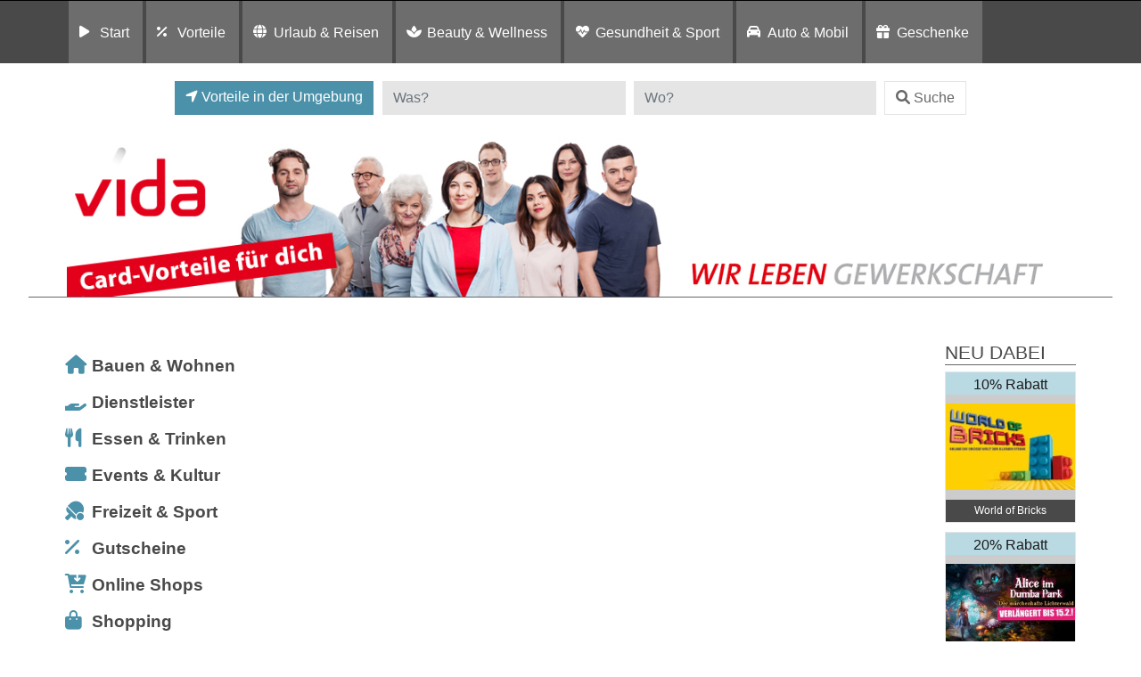

--- FILE ---
content_type: text/html; charset=UTF-8
request_url: https://vorteil.vida.at/listingcategory/wasseraufbereitung/uebersiedelt/alle-regionen/
body_size: 14983
content:
<!DOCTYPE html>
<html lang="de">
<head>
	<meta charset="UTF-8">
	<meta http-equiv="X-UA-Compatible" content="IE=edge">
	<meta name="viewport" content="width=device-width, initial-scale=1, shrink-to-fit=no">
	<!--<meta name="mobile-web-app-capable" content="yes">
	<meta name="apple-mobile-web-app-capable" content="yes">
	<meta name="apple-mobile-web-app-title" content="">-->
	<!--<link rel="profile" href="http://gmpg.org/xfn/11">
	<link rel="pingback" href="">-->
	<!--<link rel="shortcut icon" href="" type="image/x-icon"/>-->
	<title>
		Vorteilswelt vida |  in Allen Regionen	</title>
	<link rel="dns-prefetch" href="//cdn.hu-manity.co" />
		<!-- Cookie Compliance -->
		<script type="text/javascript">var huOptions = {"appID":"vorteilnewsat-503e54c","currentLanguage":"de","blocking":true,"globalCookie":false,"isAdmin":false,"privacyConsent":true,"forms":[],"customProviders":[],"customPatterns":[]};</script>
		<script type="text/javascript" src="https://cdn.hu-manity.co/hu-banner.min.js"></script><meta name='robots' content='noindex, follow' />

	<!-- This site is optimized with the Yoast SEO plugin v26.8 - https://yoast.com/product/yoast-seo-wordpress/ -->
	<title>Alle Regionen Archive - Vorteilswelt</title>
	<meta property="og:locale" content="de_DE" />
	<meta property="og:type" content="article" />
	<meta property="og:title" content="Alle Regionen Archive - Vorteilswelt" />
	<meta property="og:url" content="https://vorteil.vida.at/listingcategory/wasseraufbereitung/uebersiedelt/alle-regionen/" />
	<meta property="og:site_name" content="Vorteilswelt" />
	<meta name="twitter:card" content="summary_large_image" />
	<!-- / Yoast SEO plugin. -->


<link rel='dns-prefetch' href='//widgetlogic.org' />
<link rel='dns-prefetch' href='//maps.googleapis.com' />
<link rel="alternate" type="application/rss+xml" title="Vorteilswelt &raquo; Feed" href="https://vorteil.vida.at/feed/" />
<link rel="alternate" type="application/rss+xml" title="Vorteilswelt &raquo; Kommentar-Feed" href="https://vorteil.vida.at/comments/feed/" />
<link rel="alternate" type="application/rss+xml" title="Vorteilswelt &raquo; Region-Feed für Alle Regionen" href="https://vorteil.vida.at/region/alle-regionen/feed/" />
<style id='wp-img-auto-sizes-contain-inline-css'>
img:is([sizes=auto i],[sizes^="auto," i]){contain-intrinsic-size:3000px 1500px}
/*# sourceURL=wp-img-auto-sizes-contain-inline-css */
</style>
<style id='wp-emoji-styles-inline-css'>

	img.wp-smiley, img.emoji {
		display: inline !important;
		border: none !important;
		box-shadow: none !important;
		height: 1em !important;
		width: 1em !important;
		margin: 0 0.07em !important;
		vertical-align: -0.1em !important;
		background: none !important;
		padding: 0 !important;
	}
/*# sourceURL=wp-emoji-styles-inline-css */
</style>
<link rel='stylesheet' id='wp-block-library-css' href='https://vorteil.vida.at/wp-includes/css/dist/block-library/style.min.css?ver=6.9' media='all' />
<style id='global-styles-inline-css'>
:root{--wp--preset--aspect-ratio--square: 1;--wp--preset--aspect-ratio--4-3: 4/3;--wp--preset--aspect-ratio--3-4: 3/4;--wp--preset--aspect-ratio--3-2: 3/2;--wp--preset--aspect-ratio--2-3: 2/3;--wp--preset--aspect-ratio--16-9: 16/9;--wp--preset--aspect-ratio--9-16: 9/16;--wp--preset--color--black: #000000;--wp--preset--color--cyan-bluish-gray: #abb8c3;--wp--preset--color--white: #fff;--wp--preset--color--pale-pink: #f78da7;--wp--preset--color--vivid-red: #cf2e2e;--wp--preset--color--luminous-vivid-orange: #ff6900;--wp--preset--color--luminous-vivid-amber: #fcb900;--wp--preset--color--light-green-cyan: #7bdcb5;--wp--preset--color--vivid-green-cyan: #00d084;--wp--preset--color--pale-cyan-blue: #8ed1fc;--wp--preset--color--vivid-cyan-blue: #0693e3;--wp--preset--color--vivid-purple: #9b51e0;--wp--preset--color--blue: #007bff;--wp--preset--color--indigo: #6610f2;--wp--preset--color--purple: #5533ff;--wp--preset--color--pink: #e83e8c;--wp--preset--color--red: #dc3545;--wp--preset--color--orange: #fd7e14;--wp--preset--color--yellow: #ffc107;--wp--preset--color--green: #28a745;--wp--preset--color--teal: #20c997;--wp--preset--color--cyan: #17a2b8;--wp--preset--color--gray: #6c757d;--wp--preset--color--gray-dark: #343a40;--wp--preset--gradient--vivid-cyan-blue-to-vivid-purple: linear-gradient(135deg,rgb(6,147,227) 0%,rgb(155,81,224) 100%);--wp--preset--gradient--light-green-cyan-to-vivid-green-cyan: linear-gradient(135deg,rgb(122,220,180) 0%,rgb(0,208,130) 100%);--wp--preset--gradient--luminous-vivid-amber-to-luminous-vivid-orange: linear-gradient(135deg,rgb(252,185,0) 0%,rgb(255,105,0) 100%);--wp--preset--gradient--luminous-vivid-orange-to-vivid-red: linear-gradient(135deg,rgb(255,105,0) 0%,rgb(207,46,46) 100%);--wp--preset--gradient--very-light-gray-to-cyan-bluish-gray: linear-gradient(135deg,rgb(238,238,238) 0%,rgb(169,184,195) 100%);--wp--preset--gradient--cool-to-warm-spectrum: linear-gradient(135deg,rgb(74,234,220) 0%,rgb(151,120,209) 20%,rgb(207,42,186) 40%,rgb(238,44,130) 60%,rgb(251,105,98) 80%,rgb(254,248,76) 100%);--wp--preset--gradient--blush-light-purple: linear-gradient(135deg,rgb(255,206,236) 0%,rgb(152,150,240) 100%);--wp--preset--gradient--blush-bordeaux: linear-gradient(135deg,rgb(254,205,165) 0%,rgb(254,45,45) 50%,rgb(107,0,62) 100%);--wp--preset--gradient--luminous-dusk: linear-gradient(135deg,rgb(255,203,112) 0%,rgb(199,81,192) 50%,rgb(65,88,208) 100%);--wp--preset--gradient--pale-ocean: linear-gradient(135deg,rgb(255,245,203) 0%,rgb(182,227,212) 50%,rgb(51,167,181) 100%);--wp--preset--gradient--electric-grass: linear-gradient(135deg,rgb(202,248,128) 0%,rgb(113,206,126) 100%);--wp--preset--gradient--midnight: linear-gradient(135deg,rgb(2,3,129) 0%,rgb(40,116,252) 100%);--wp--preset--font-size--small: 13px;--wp--preset--font-size--medium: 20px;--wp--preset--font-size--large: 36px;--wp--preset--font-size--x-large: 42px;--wp--preset--spacing--20: 0.44rem;--wp--preset--spacing--30: 0.67rem;--wp--preset--spacing--40: 1rem;--wp--preset--spacing--50: 1.5rem;--wp--preset--spacing--60: 2.25rem;--wp--preset--spacing--70: 3.38rem;--wp--preset--spacing--80: 5.06rem;--wp--preset--shadow--natural: 6px 6px 9px rgba(0, 0, 0, 0.2);--wp--preset--shadow--deep: 12px 12px 50px rgba(0, 0, 0, 0.4);--wp--preset--shadow--sharp: 6px 6px 0px rgba(0, 0, 0, 0.2);--wp--preset--shadow--outlined: 6px 6px 0px -3px rgb(255, 255, 255), 6px 6px rgb(0, 0, 0);--wp--preset--shadow--crisp: 6px 6px 0px rgb(0, 0, 0);}:where(.is-layout-flex){gap: 0.5em;}:where(.is-layout-grid){gap: 0.5em;}body .is-layout-flex{display: flex;}.is-layout-flex{flex-wrap: wrap;align-items: center;}.is-layout-flex > :is(*, div){margin: 0;}body .is-layout-grid{display: grid;}.is-layout-grid > :is(*, div){margin: 0;}:where(.wp-block-columns.is-layout-flex){gap: 2em;}:where(.wp-block-columns.is-layout-grid){gap: 2em;}:where(.wp-block-post-template.is-layout-flex){gap: 1.25em;}:where(.wp-block-post-template.is-layout-grid){gap: 1.25em;}.has-black-color{color: var(--wp--preset--color--black) !important;}.has-cyan-bluish-gray-color{color: var(--wp--preset--color--cyan-bluish-gray) !important;}.has-white-color{color: var(--wp--preset--color--white) !important;}.has-pale-pink-color{color: var(--wp--preset--color--pale-pink) !important;}.has-vivid-red-color{color: var(--wp--preset--color--vivid-red) !important;}.has-luminous-vivid-orange-color{color: var(--wp--preset--color--luminous-vivid-orange) !important;}.has-luminous-vivid-amber-color{color: var(--wp--preset--color--luminous-vivid-amber) !important;}.has-light-green-cyan-color{color: var(--wp--preset--color--light-green-cyan) !important;}.has-vivid-green-cyan-color{color: var(--wp--preset--color--vivid-green-cyan) !important;}.has-pale-cyan-blue-color{color: var(--wp--preset--color--pale-cyan-blue) !important;}.has-vivid-cyan-blue-color{color: var(--wp--preset--color--vivid-cyan-blue) !important;}.has-vivid-purple-color{color: var(--wp--preset--color--vivid-purple) !important;}.has-black-background-color{background-color: var(--wp--preset--color--black) !important;}.has-cyan-bluish-gray-background-color{background-color: var(--wp--preset--color--cyan-bluish-gray) !important;}.has-white-background-color{background-color: var(--wp--preset--color--white) !important;}.has-pale-pink-background-color{background-color: var(--wp--preset--color--pale-pink) !important;}.has-vivid-red-background-color{background-color: var(--wp--preset--color--vivid-red) !important;}.has-luminous-vivid-orange-background-color{background-color: var(--wp--preset--color--luminous-vivid-orange) !important;}.has-luminous-vivid-amber-background-color{background-color: var(--wp--preset--color--luminous-vivid-amber) !important;}.has-light-green-cyan-background-color{background-color: var(--wp--preset--color--light-green-cyan) !important;}.has-vivid-green-cyan-background-color{background-color: var(--wp--preset--color--vivid-green-cyan) !important;}.has-pale-cyan-blue-background-color{background-color: var(--wp--preset--color--pale-cyan-blue) !important;}.has-vivid-cyan-blue-background-color{background-color: var(--wp--preset--color--vivid-cyan-blue) !important;}.has-vivid-purple-background-color{background-color: var(--wp--preset--color--vivid-purple) !important;}.has-black-border-color{border-color: var(--wp--preset--color--black) !important;}.has-cyan-bluish-gray-border-color{border-color: var(--wp--preset--color--cyan-bluish-gray) !important;}.has-white-border-color{border-color: var(--wp--preset--color--white) !important;}.has-pale-pink-border-color{border-color: var(--wp--preset--color--pale-pink) !important;}.has-vivid-red-border-color{border-color: var(--wp--preset--color--vivid-red) !important;}.has-luminous-vivid-orange-border-color{border-color: var(--wp--preset--color--luminous-vivid-orange) !important;}.has-luminous-vivid-amber-border-color{border-color: var(--wp--preset--color--luminous-vivid-amber) !important;}.has-light-green-cyan-border-color{border-color: var(--wp--preset--color--light-green-cyan) !important;}.has-vivid-green-cyan-border-color{border-color: var(--wp--preset--color--vivid-green-cyan) !important;}.has-pale-cyan-blue-border-color{border-color: var(--wp--preset--color--pale-cyan-blue) !important;}.has-vivid-cyan-blue-border-color{border-color: var(--wp--preset--color--vivid-cyan-blue) !important;}.has-vivid-purple-border-color{border-color: var(--wp--preset--color--vivid-purple) !important;}.has-vivid-cyan-blue-to-vivid-purple-gradient-background{background: var(--wp--preset--gradient--vivid-cyan-blue-to-vivid-purple) !important;}.has-light-green-cyan-to-vivid-green-cyan-gradient-background{background: var(--wp--preset--gradient--light-green-cyan-to-vivid-green-cyan) !important;}.has-luminous-vivid-amber-to-luminous-vivid-orange-gradient-background{background: var(--wp--preset--gradient--luminous-vivid-amber-to-luminous-vivid-orange) !important;}.has-luminous-vivid-orange-to-vivid-red-gradient-background{background: var(--wp--preset--gradient--luminous-vivid-orange-to-vivid-red) !important;}.has-very-light-gray-to-cyan-bluish-gray-gradient-background{background: var(--wp--preset--gradient--very-light-gray-to-cyan-bluish-gray) !important;}.has-cool-to-warm-spectrum-gradient-background{background: var(--wp--preset--gradient--cool-to-warm-spectrum) !important;}.has-blush-light-purple-gradient-background{background: var(--wp--preset--gradient--blush-light-purple) !important;}.has-blush-bordeaux-gradient-background{background: var(--wp--preset--gradient--blush-bordeaux) !important;}.has-luminous-dusk-gradient-background{background: var(--wp--preset--gradient--luminous-dusk) !important;}.has-pale-ocean-gradient-background{background: var(--wp--preset--gradient--pale-ocean) !important;}.has-electric-grass-gradient-background{background: var(--wp--preset--gradient--electric-grass) !important;}.has-midnight-gradient-background{background: var(--wp--preset--gradient--midnight) !important;}.has-small-font-size{font-size: var(--wp--preset--font-size--small) !important;}.has-medium-font-size{font-size: var(--wp--preset--font-size--medium) !important;}.has-large-font-size{font-size: var(--wp--preset--font-size--large) !important;}.has-x-large-font-size{font-size: var(--wp--preset--font-size--x-large) !important;}
/*# sourceURL=global-styles-inline-css */
</style>

<style id='classic-theme-styles-inline-css'>
/*! This file is auto-generated */
.wp-block-button__link{color:#fff;background-color:#32373c;border-radius:9999px;box-shadow:none;text-decoration:none;padding:calc(.667em + 2px) calc(1.333em + 2px);font-size:1.125em}.wp-block-file__button{background:#32373c;color:#fff;text-decoration:none}
/*# sourceURL=/wp-includes/css/classic-themes.min.css */
</style>
<link rel='stylesheet' id='block-widget-css' href='https://vorteil.vida.at/wp-content/plugins/widget-logic/block_widget/css/widget.css?ver=1726246585' media='all' />
<link rel='stylesheet' id='mediaelement-css' href='https://vorteil.vida.at/wp-includes/js/mediaelement/mediaelementplayer-legacy.min.css?ver=4.2.17' media='all' />
<link rel='stylesheet' id='wp-mediaelement-css' href='https://vorteil.vida.at/wp-includes/js/mediaelement/wp-mediaelement.min.css?ver=6.9' media='all' />
<link rel='stylesheet' id='view_editor_gutenberg_frontend_assets-css' href='https://vorteil.vida.at/wp-content/plugins/wp-views/public/css/views-frontend.css?ver=3.6.21' media='all' />
<style id='view_editor_gutenberg_frontend_assets-inline-css'>
.wpv-sort-list-dropdown.wpv-sort-list-dropdown-style-default > span.wpv-sort-list,.wpv-sort-list-dropdown.wpv-sort-list-dropdown-style-default .wpv-sort-list-item {border-color: #cdcdcd;}.wpv-sort-list-dropdown.wpv-sort-list-dropdown-style-default .wpv-sort-list-item a {color: #444;background-color: #fff;}.wpv-sort-list-dropdown.wpv-sort-list-dropdown-style-default a:hover,.wpv-sort-list-dropdown.wpv-sort-list-dropdown-style-default a:focus {color: #000;background-color: #eee;}.wpv-sort-list-dropdown.wpv-sort-list-dropdown-style-default .wpv-sort-list-item.wpv-sort-list-current a {color: #000;background-color: #eee;}
.wpv-sort-list-dropdown.wpv-sort-list-dropdown-style-default > span.wpv-sort-list,.wpv-sort-list-dropdown.wpv-sort-list-dropdown-style-default .wpv-sort-list-item {border-color: #cdcdcd;}.wpv-sort-list-dropdown.wpv-sort-list-dropdown-style-default .wpv-sort-list-item a {color: #444;background-color: #fff;}.wpv-sort-list-dropdown.wpv-sort-list-dropdown-style-default a:hover,.wpv-sort-list-dropdown.wpv-sort-list-dropdown-style-default a:focus {color: #000;background-color: #eee;}.wpv-sort-list-dropdown.wpv-sort-list-dropdown-style-default .wpv-sort-list-item.wpv-sort-list-current a {color: #000;background-color: #eee;}.wpv-sort-list-dropdown.wpv-sort-list-dropdown-style-grey > span.wpv-sort-list,.wpv-sort-list-dropdown.wpv-sort-list-dropdown-style-grey .wpv-sort-list-item {border-color: #cdcdcd;}.wpv-sort-list-dropdown.wpv-sort-list-dropdown-style-grey .wpv-sort-list-item a {color: #444;background-color: #eeeeee;}.wpv-sort-list-dropdown.wpv-sort-list-dropdown-style-grey a:hover,.wpv-sort-list-dropdown.wpv-sort-list-dropdown-style-grey a:focus {color: #000;background-color: #e5e5e5;}.wpv-sort-list-dropdown.wpv-sort-list-dropdown-style-grey .wpv-sort-list-item.wpv-sort-list-current a {color: #000;background-color: #e5e5e5;}
.wpv-sort-list-dropdown.wpv-sort-list-dropdown-style-default > span.wpv-sort-list,.wpv-sort-list-dropdown.wpv-sort-list-dropdown-style-default .wpv-sort-list-item {border-color: #cdcdcd;}.wpv-sort-list-dropdown.wpv-sort-list-dropdown-style-default .wpv-sort-list-item a {color: #444;background-color: #fff;}.wpv-sort-list-dropdown.wpv-sort-list-dropdown-style-default a:hover,.wpv-sort-list-dropdown.wpv-sort-list-dropdown-style-default a:focus {color: #000;background-color: #eee;}.wpv-sort-list-dropdown.wpv-sort-list-dropdown-style-default .wpv-sort-list-item.wpv-sort-list-current a {color: #000;background-color: #eee;}.wpv-sort-list-dropdown.wpv-sort-list-dropdown-style-grey > span.wpv-sort-list,.wpv-sort-list-dropdown.wpv-sort-list-dropdown-style-grey .wpv-sort-list-item {border-color: #cdcdcd;}.wpv-sort-list-dropdown.wpv-sort-list-dropdown-style-grey .wpv-sort-list-item a {color: #444;background-color: #eeeeee;}.wpv-sort-list-dropdown.wpv-sort-list-dropdown-style-grey a:hover,.wpv-sort-list-dropdown.wpv-sort-list-dropdown-style-grey a:focus {color: #000;background-color: #e5e5e5;}.wpv-sort-list-dropdown.wpv-sort-list-dropdown-style-grey .wpv-sort-list-item.wpv-sort-list-current a {color: #000;background-color: #e5e5e5;}.wpv-sort-list-dropdown.wpv-sort-list-dropdown-style-blue > span.wpv-sort-list,.wpv-sort-list-dropdown.wpv-sort-list-dropdown-style-blue .wpv-sort-list-item {border-color: #0099cc;}.wpv-sort-list-dropdown.wpv-sort-list-dropdown-style-blue .wpv-sort-list-item a {color: #444;background-color: #cbddeb;}.wpv-sort-list-dropdown.wpv-sort-list-dropdown-style-blue a:hover,.wpv-sort-list-dropdown.wpv-sort-list-dropdown-style-blue a:focus {color: #000;background-color: #95bedd;}.wpv-sort-list-dropdown.wpv-sort-list-dropdown-style-blue .wpv-sort-list-item.wpv-sort-list-current a {color: #000;background-color: #95bedd;}
/*# sourceURL=view_editor_gutenberg_frontend_assets-inline-css */
</style>
<link rel='stylesheet' id='child-understrap-styles-css' href='https://vorteil.vida.at/wp-content/themes/preisvorteil/css/child-theme.min.css?ver=0.5.0' media='all' />
<link rel='stylesheet' id='owl-carousel-css-css' href='https://vorteil.vida.at/wp-content/themes/preisvorteil/css/owl.carousel.css?ver=1.0.0' media='all' />
<link rel='stylesheet' id='font-awesome-css-css' href='https://vorteil.vida.at/wp-content/themes/preisvorteil/css/fontawesome-all.min.css?ver=1.0.0' media='all' />
<link rel='stylesheet' id='vp-main-styles-css' href='https://vorteil.vida.at/wp-content/themes/preisvorteil/style.css?ver=6.9' media='all' />
<link rel='stylesheet' id='vp-extras-styles-css' href='https://vorteil.vida.at/wp-content/themes/preisvorteil/extras.css?ver=6.9' media='all' />
<link rel='stylesheet' id='vp-styles-css' href='https://vorteil.vida.at/wp-content/themes/preisvorteil/domains/oegb/oegbvorteil/style.css?ver=6.9' media='all' />
<link rel='stylesheet' id='dashicons-css' href='https://vorteil.vida.at/wp-includes/css/dashicons.min.css?ver=6.9' media='all' />
<link rel='stylesheet' id='toolset-select2-css-css' href='https://vorteil.vida.at/wp-content/plugins/wp-views/vendor/toolset/toolset-common/res/lib/select2/select2.css?ver=6.9' media='screen' />
<link rel='stylesheet' id='toolset-maps-fixes-css' href='//vorteil.vida.at/wp-content/plugins/toolset-maps/resources/css/toolset_maps_fixes.css?ver=2.2.1' media='all' />
<script src="https://vorteil.vida.at/wp-content/plugins/cred-frontend-editor/vendor/toolset/common-es/public/toolset-common-es-frontend.js?ver=175000" id="toolset-common-es-frontend-js"></script>
<script src="https://vorteil.vida.at/wp-includes/js/jquery/jquery.min.js?ver=3.7.1" id="jquery-core-js"></script>
<script src="https://vorteil.vida.at/wp-includes/js/jquery/jquery-migrate.min.js?ver=3.4.1" id="jquery-migrate-js"></script>
<script src="https://vorteil.vida.at/wp-content/themes/preisvorteil/js/owl.carousel.min.js?ver=6.9" id="owl-carousel-js"></script>
<script src="https://vorteil.vida.at/wp-content/themes/preisvorteil/js/vp-scripts.js?ver=1652882500" id="vp-scripts-js"></script>
<script src="https://vorteil.vida.at/wp-content/themes/preisvorteil/js/clear-varnish-cache.js?ver=1652882499" id="vp-cache-js"></script>
<script src="https://vorteil.vida.at/wp-content/themes/preisvorteil/js/carousel-thumbs.js?ver=6.9" id="owl-carousel-thumbs-js"></script>
<script src="https://vorteil.vida.at/wp-content/themes/preisvorteil/js/jquery.visible.js?ver=1" id="jquery-visible-js"></script>
<script src="https://vorteil.vida.at/wp-content/themes/preisvorteil/js/vp-maps.js?ver=1.0.8" id="vp-maps-js"></script>
<script src="https://vorteil.vida.at/wp-content/themes/preisvorteil/js/vp-menu-tabs.js?ver=4.5.61" id="vp-menu-tabs-js"></script>
<link rel="https://api.w.org/" href="https://vorteil.vida.at/wp-json/" /><link rel="alternate" title="JSON" type="application/json" href="https://vorteil.vida.at/wp-json/wp/v2/region/75" /><link rel="EditURI" type="application/rsd+xml" title="RSD" href="https://vorteil.vida.at/xmlrpc.php?rsd" />
<meta name="generator" content="WordPress 6.9" />
        <!-- Matomo -->
        <script>
            var _paq = window._paq = window._paq || [];

            // Require user consent before tracking starts
            //_paq.push(['requireConsent']);

            /* tracker methods like "setCustomDimension" should be called before "trackPageView" */
            _paq.push(['trackPageView']);
            _paq.push(['enableLinkTracking']);

            (function() {
                var u="//tracking.vorteilswelten.com/";
                _paq.push(['setTrackerUrl', u+'matomo.php']);
                _paq.push(['setSiteId', '461']);
                var d=document, g=d.createElement('script'), s=d.getElementsByTagName('script')[0];
                g.async=true; g.src=u+'matomo.js'; s.parentNode.insertBefore(g,s);
            })();
        </script>
        <!-- End Matomo Code -->
    <meta name="mobile-web-app-capable" content="yes">
<meta name="apple-mobile-web-app-capable" content="yes">
<meta name="apple-mobile-web-app-title" content="Vorteilswelt - ">
 <script> window.addEventListener("load",function(){ var c={script:false,link:false}; function ls(s) { if(!['script','link'].includes(s)||c[s]){return;}c[s]=true; var d=document,f=d.getElementsByTagName(s)[0],j=d.createElement(s); if(s==='script'){j.async=true;j.src='https://vorteil.vida.at/wp-content/plugins/wp-views/vendor/toolset/blocks/public/js/frontend.js?v=1.6.17';}else{ j.rel='stylesheet';j.href='https://vorteil.vida.at/wp-content/plugins/wp-views/vendor/toolset/blocks/public/css/style.css?v=1.6.17';} f.parentNode.insertBefore(j, f); }; function ex(){ls('script');ls('link')} window.addEventListener("scroll", ex, {once: true}); if (('IntersectionObserver' in window) && ('IntersectionObserverEntry' in window) && ('intersectionRatio' in window.IntersectionObserverEntry.prototype)) { var i = 0, fb = document.querySelectorAll("[class^='tb-']"), o = new IntersectionObserver(es => { es.forEach(e => { o.unobserve(e.target); if (e.intersectionRatio > 0) { ex();o.disconnect();}else{ i++;if(fb.length>i){o.observe(fb[i])}} }) }); if (fb.length) { o.observe(fb[i]) } } }) </script>
	<noscript>
		<link rel="stylesheet" href="https://vorteil.vida.at/wp-content/plugins/wp-views/vendor/toolset/blocks/public/css/style.css">
	</noscript><link rel="shortcut icon" href="/wp-content/themes/preisvorteil/domains/oegb/vidavorteil/favicons/favicon.ico" type="image/x-icon"/>

<!-- Safari Pinned Tab -->
<link rel="mask-icon" href="/wp-content/themes/preisvorteil/domains/oegb/vidavorteil/favicons/safari-pinned-tab.svg" color="#e60517">

<!-- Apple Touch Icons -->
<link rel="apple-touch-icon" sizes="57x57" href="/wp-content/themes/preisvorteil/domains/oegb/vidavorteil/favicons/apple-icon-57x57.png">
<link rel="apple-touch-icon" sizes="60x60" href="/wp-content/themes/preisvorteil/domains/oegb/vidavorteil/favicons/apple-icon-60x60.png">
<link rel="apple-touch-icon" sizes="72x72" href="/wp-content/themes/preisvorteil/domains/oegb/vidavorteil/favicons/apple-icon-72x72.png">
<link rel="apple-touch-icon" sizes="76x76" href="/wp-content/themes/preisvorteil/domains/oegb/vidavorteil/favicons/apple-icon-76x76.png">
<link rel="apple-touch-icon" sizes="114x114" href="/wp-content/themes/preisvorteil/domains/oegb/vidavorteil/favicons/apple-icon-114x114.png">
<link rel="apple-touch-icon" sizes="120x120" href="/wp-content/themes/preisvorteil/domains/oegb/vidavorteil/favicons/apple-icon-120x120.png">
<link rel="apple-touch-icon" sizes="144x144" href="/wp-content/themes/preisvorteil/domains/oegb/vidavorteil/favicons/apple-icon-144x144.png">
<link rel="apple-touch-icon" sizes="152x152" href="/wp-content/themes/preisvorteil/domains/oegb/vidavorteil/favicons/apple-icon-152x152.png">
<link rel="apple-touch-icon" sizes="180x180" href="/wp-content/themes/preisvorteil/domains/oegb/vidavorteil/favicons/apple-icon-180x180.png">

<!-- Android Touch Icons -->
<link rel="icon" type="image/png" sizes="36x36"  href="/wp-content/themes/preisvorteil/domains/oegb/vidavorteil/favicons/android-icon-36x36.png">
<link rel="icon" type="image/png" sizes="48x48"  href="/wp-content/themes/preisvorteil/domains/oegb/vidavorteil/favicons/android-icon-48x48.png">
<link rel="icon" type="image/png" sizes="72x72"  href="/wp-content/themes/preisvorteil/domains/oegb/vidavorteil/favicons/android-icon-72x72.png">
<link rel="icon" type="image/png" sizes="96x96"  href="/wp-content/themes/preisvorteil/domains/oegb/vidavorteil/favicons/android-icon-96x96.png">
<link rel="icon" type="image/png" sizes="144x144"  href="/wp-content/themes/preisvorteil/domains/oegb/vidavorteil/favicons/android-icon-144x144.png">
<link rel="icon" type="image/png" sizes="192x192"  href="/wp-content/themes/preisvorteil/domains/oegb/vidavorteil/favicons/android-icon-192x192.png">
<link rel="manifest" href="/wp-content/themes/preisvorteil/domains/oegb/vidavorteil/favicons/manifest.json">

<!-- Favicons -->
<link rel="icon" type="image/png" sizes="32x32" href="/wp-content/themes/preisvorteil/domains/oegb/vidavorteil/favicons/favicon-32x32.png">
<link rel="icon" type="image/png" sizes="96x96" href="/wp-content/themes/preisvorteil/domains/oegb/vidavorteil/favicons/favicon-96x96.png">
<link rel="icon" type="image/png" sizes="16x16" href="/wp-content/themes/preisvorteil/domains/oegb/vidavorteil/favicons/favicon-16x16.png">

<!-- Microsoft Touch Icons -->
<meta name="msapplication-TileColor" content="#ffffff">
<meta name="msapplication-TileImage" content="/wp-content/themes/preisvorteil/domains/oegb/vidavorteil/favicons/ms-icon-144x144.png">
<meta name="theme-color" content="#ffffff"></head>

<body class="archive tax-region term-alle-regionen term-75 wp-embed-responsive wp-theme-understrap wp-child-theme-preisvorteil cookies-not-set wasseraufbereitung alle-regionen uebersiedelt vorteilvidaat portal hfeed understrap-has-sidebar">

<div class="hfeed site" id="page">

<div class="wrapper-fluid wrapper-navbar" id="wrapper-navbar" itemscope itemtype="https://schema.org/WebSite">

		<nav class="navbar navbar-expand-md" id="portals-nav">

				<div class="container">

				<!--<button class="navbar-toggler" type="button" data-toggle="collapse" data-target="#navbarNavPortals" aria-controls="navbarNavPortals" aria-expanded="false" aria-label="Toggle navigation">
					<span class="navbar-toggler-icon"></span>
				</button>-->

				<!-- Protale Menu -->
				<div id="navbarNavPortals" class="collapse navbar-collapse"><ul id="main-menu" class="navbar-nav"><li id="menu-item-83749" class="menu-item menu-item-type-post_type menu-item-object-page menu-item-home nav-item menu-item-83749 menu-start start"><a title="Start" href="https://vorteil.vida.at/" class="nav-link">Start</a></li>
<li id="menu-item-83740" class="menu-item menu-item-type-taxonomy menu-item-object-listingcategory nav-item menu-item-83740 menu-vorteile vorteile"><a title="Vorteile" href="https://vorteil.vida.at/listingcategory/vorteile/" class="nav-link">Vorteile</a></li>
<li id="menu-item-83741" class="menu-item menu-item-type-taxonomy menu-item-object-listingcategory nav-item menu-item-83741 menu-urlaub &amp; reisen urlaub-reisen"><a title="Urlaub &amp; Reisen" href="https://vorteil.vida.at/listingcategory/urlaub-reisen/" class="nav-link">Urlaub &amp; Reisen</a></li>
<li id="menu-item-88809" class="menu-item menu-item-type-taxonomy menu-item-object-listingcategory nav-item menu-item-88809 menu-beauty &amp; wellness beauty-wellness"><a title="Beauty &amp; Wellness" href="https://vorteil.vida.at/listingcategory/beauty-wellness/" class="nav-link">Beauty &amp; Wellness</a></li>
<li id="menu-item-83742" class="menu-item menu-item-type-taxonomy menu-item-object-listingcategory nav-item menu-item-83742 menu-gesundheit &amp; sport gesundheit-sport"><a title="Gesundheit &amp; Sport" href="https://vorteil.vida.at/listingcategory/gesundheit-sport/" class="nav-link">Gesundheit &amp; Sport</a></li>
<li id="menu-item-83745" class="menu-item menu-item-type-taxonomy menu-item-object-listingcategory nav-item menu-item-83745 menu-auto &amp; mobil auto-mobil"><a title="Auto &amp; Mobil" href="https://vorteil.vida.at/listingcategory/auto-mobil/" class="nav-link">Auto &amp; Mobil</a></li>
<li id="menu-item-83747" class="menu-item menu-item-type-taxonomy menu-item-object-listingcategory nav-item menu-item-83747 menu-geschenke geschenke"><a title="Geschenke" href="https://vorteil.vida.at/listingcategory/geschenke/" class="nav-link">Geschenke</a></li>
</ul></div>
			</div><!-- .container -->

		</nav><!-- .site-navigation -->

		<!--- header mobile -->
	<div class="wrapper-fluid d-lg-none" id="wrapper-header">
		<div class="container-fluid">
			<header id="vp-header">
				<div class="container" id="vp-header-inner">
					<a href="/" id="header-logo"><img src="/wp-content/themes/preisvorteil/domains/oegb/vidavorteil/images/header.png"/></a>
				</div>
			</header>
		</div>
	</div>
	<!-- header mobile end -->
				<div class="divider"></div>

	

</div><!-- .wrapper-navbar end -->


<div class="wrapper-fluid" id="wrapper-search" >
	<div class="container-fluid">
			<div class="container" id="vp-search-inner">
				<aside id="vp_search_listings-2" class="widget vp_search_listings">






<form method="get" id="searchform" action="https://vorteil.vida.at/" role="search">
	<!--<label class="assistive-text" for="s">Search</label>-->
	<div class="input-group">

				
		<a class="btn btn-standort" id="standort">
			<i class="fas fa-location-arrow"></i>Vorteile in der Umgebung
		</a>


		<input class="field form-control" id="s" name="s" type="text" placeholder="Was?"
			value="" value="">

		<input class="field form-control" id="autocomplete" name="wo" type="text" onFocus="" placeholder="Wo?"
			value="">

		<span class="input-group-append">
			


			<button class="submit btn btn-search" id="searchsubmit" name="submit" type="submit"
			value="">
				<i class="fas fa-search"></i>Suche			</button>
		</span>
	

	</div>
</form>




<!--
<form role="search" method="get" id="searchform" class="searchform" action="/">
					<div>
					<label class="screen-reader-text" for="s">Search for:</label>
					<input type="text" value="" name="s" id="s" />
					<input type="text" value="" name="address" />
					<button type="submit" id="searchsubmit" value="Search" >Search</button>
					</div>
</form>-->


					
			</aside>			</div>
	</div>
</div>
<!--- header desktop -->
	<div class="wrapper-fluid d-none d-lg-block" id="wrapper-header">
	<div class="container-fluid">
		<header id="vp-header">
			<div class="container" id="vp-header-inner">
				<a href="/" id="header-logo"><img src="/wp-content/themes/preisvorteil/domains/oegb/vidavorteil/images/header.png"/></a>
			</div>
		</header>
	</div>
</div>
<!-- header desktop end -->









	
	

					<!-- mobile banner -->
						
			</div>


		</div>
	</div>



					<!-- mobile banner -->
						
			</div>


		</div>
	</div>






<div class="wrapper" id="index-wrapper">

<div class="container" id="content">

	<div class="row">
	
<div class="col-lg-3 col-md-12 widget-area" id="left-sidebar" role="complementary">
	<aside id="vp_cat_widget-4" class="widget vp_cat_widget"><span class="vorteilvidaat"></span><div class="category-heading">Vorteilskategorien</div><ul class="category-list aaa">								<li class="menu-container count-61 menu-has-children">

																		<div class="menu-title menu-bauen-wohnen bauen-wohnen">
											<div class="menu-icon-container"><div class="menu-icon"></div></div>Bauen &amp; Wohnen										</div>

											<ul class="menu-sub-wrapper"><li class="menu-element bauen-wohnen bauen-wohnen bauen-wohnen-all"><a href="//vorteil.vida.at/listingcategory/wasseraufbereitung/bauen-wohnen/alle-regionen/">Alle <span class="post-count-all"></span></a></li><li class="menu-element beleuchtung-bauen_wohnen beleuchtung-bauen_wohnen"><a href="//vorteil.vida.at/listingcategory/wasseraufbereitung/beleuchtung-bauen_wohnen/alle-regionen/">Beleuchtung</a></li><li class="menu-element lichttechnik lichttechnik"><a href="//vorteil.vida.at/listingcategory/wasseraufbereitung/lichttechnik/alle-regionen/">Lichttechnik</a></li><li class="menu-element fertighaus fertighaus"><a href="//vorteil.vida.at/listingcategory/wasseraufbereitung/fertighaus/alle-regionen/">Fertighaus</a></li><li class="menu-element betten_wasserbetten betten_wasserbetten"><a href="//vorteil.vida.at/listingcategory/wasseraufbereitung/betten_wasserbetten/alle-regionen/">Betten &amp; Wasserbetten</a></li><li class="menu-element schlafsysteme schlafsysteme"><a href="//vorteil.vida.at/listingcategory/wasseraufbereitung/schlafsysteme/alle-regionen/">Schlafsysteme</a></li><li class="menu-element bettwaren bettwaren"><a href="//vorteil.vida.at/listingcategory/wasseraufbereitung/bettwaren/alle-regionen/">Bettwaren</a></li><li class="menu-element glaserei glaserei"><a href="//vorteil.vida.at/listingcategory/wasseraufbereitung/glaserei/alle-regionen/">Glaserei</a></li><li class="menu-element kuechen kuechen"><a href="//vorteil.vida.at/listingcategory/wasseraufbereitung/kuechen/alle-regionen/">Küchen</a></li><li class="menu-element swimming_whirl-pools swimming_whirl-pools"><a href="//vorteil.vida.at/listingcategory/wasseraufbereitung/swimming_whirl-pools/alle-regionen/">Swimming &amp; Whirl-Pools</a></li><li class="menu-element lagerraeume lagerraeume"><a href="//vorteil.vida.at/listingcategory/wasseraufbereitung/lagerraeume/alle-regionen/">Lagerräume</a></li><li class="menu-element baustoffe baustoffe"><a href="//vorteil.vida.at/listingcategory/wasseraufbereitung/baustoffe/alle-regionen/">Baustoffe</a></li><li class="menu-element baumaerkte baumaerkte"><a href="//vorteil.vida.at/listingcategory/wasseraufbereitung/baumaerkte/alle-regionen/">Baumärkte</a></li><li class="menu-element werkzeuge werkzeuge"><a href="//vorteil.vida.at/listingcategory/wasseraufbereitung/werkzeuge/alle-regionen/">Werkzeuge</a></li><li class="menu-element moebel moebel"><a href="//vorteil.vida.at/listingcategory/wasseraufbereitung/moebel/alle-regionen/">Möbel</a></li><li class="menu-element teppiche teppiche"><a href="//vorteil.vida.at/listingcategory/wasseraufbereitung/teppiche/alle-regionen/">Teppiche</a></li><li class="menu-element brennstoffe brennstoffe"><a href="//vorteil.vida.at/listingcategory/wasseraufbereitung/brennstoffe/alle-regionen/">Brennstoffe</a></li><li class="menu-element badezimmer-u-badezimmereinrichtungen badezimmer-u-badezimmereinrichtungen"><a href="//vorteil.vida.at/listingcategory/wasseraufbereitung/badezimmer-u-badezimmereinrichtungen/alle-regionen/">Badezimmer u Badezimmereinrichtungen</a></li><li class="menu-element heizung_warmwasser heizung_warmwasser"><a href="//vorteil.vida.at/listingcategory/wasseraufbereitung/heizung_warmwasser/alle-regionen/">Heizung &amp; Warmwasser</a></li><li class="menu-element sauna_infrarot sauna_infrarot"><a href="//vorteil.vida.at/listingcategory/wasseraufbereitung/sauna_infrarot/alle-regionen/">Sauna &amp; Infrarot</a></li><li class="menu-element sicherheitstechnik sicherheitstechnik"><a href="//vorteil.vida.at/listingcategory/wasseraufbereitung/sicherheitstechnik/alle-regionen/">Sicherheitstechnik</a></li><li class="menu-element elektrotechnik elektrotechnik"><a href="//vorteil.vida.at/listingcategory/wasseraufbereitung/elektrotechnik/alle-regionen/">Elektrotechnik</a></li><li class="menu-element installateure installateure"><a href="//vorteil.vida.at/listingcategory/wasseraufbereitung/installateure/alle-regionen/">Installateure</a></li><li class="menu-element gartenmoebel gartenmoebel"><a href="//vorteil.vida.at/listingcategory/wasseraufbereitung/gartenmoebel/alle-regionen/">Gartenmöbel</a></li><li class="menu-element sonnenschutz sonnenschutz"><a href="//vorteil.vida.at/listingcategory/wasseraufbereitung/sonnenschutz/alle-regionen/">Sonnenschutz</a></li><li class="menu-element insektenschutz insektenschutz"><a href="//vorteil.vida.at/listingcategory/wasseraufbereitung/insektenschutz/alle-regionen/">Insektenschutz</a></li><li class="menu-element homeoffice homeoffice"><a href="//vorteil.vida.at/listingcategory/wasseraufbereitung/homeoffice/alle-regionen/">Homeoffice</a></li><li class="menu-element sicherheitsprodukte sicherheitsprodukte"><a href="//vorteil.vida.at/listingcategory/wasseraufbereitung/sicherheitsprodukte/alle-regionen/">Sicherheitsprodukte</a></li><li class="menu-element raumausstatter raumausstatter"><a href="//vorteil.vida.at/listingcategory/wasseraufbereitung/raumausstatter/alle-regionen/">Raumausstatter</a></li><li class="menu-element interieur interieur"><a href="//vorteil.vida.at/listingcategory/wasseraufbereitung/interieur/alle-regionen/">Interieur</a></li><li class="menu-element objekteinrichtungen objekteinrichtungen"><a href="//vorteil.vida.at/listingcategory/wasseraufbereitung/objekteinrichtungen/alle-regionen/">Objekteinrichtungen</a></li><li class="menu-element reinigung reinigung"><a href="//vorteil.vida.at/listingcategory/wasseraufbereitung/reinigung/alle-regionen/">Reinigung</a></li><li class="menu-element solarsysteme solarsysteme"><a href="//vorteil.vida.at/listingcategory/wasseraufbereitung/solarsysteme/alle-regionen/">Solarsysteme</a></li><li class="menu-element fliesen_sanitaer fliesen_sanitaer"><a href="//vorteil.vida.at/listingcategory/wasseraufbereitung/fliesen_sanitaer/alle-regionen/">Fliesen &amp; Sanitär</a></li><li class="menu-element haus-garten haus-garten"><a href="//vorteil.vida.at/listingcategory/wasseraufbereitung/haus-garten/alle-regionen/">Haus &amp; Garten</a></li><li class="menu-element bodenverlegung bodenverlegung"><a href="//vorteil.vida.at/listingcategory/wasseraufbereitung/bodenverlegung/alle-regionen/">Bodenverlegung</a></li><li class="menu-element parkett parkett"><a href="//vorteil.vida.at/listingcategory/wasseraufbereitung/parkett/alle-regionen/">Parkett</a></li><li class="menu-element fensterservice fensterservice"><a href="//vorteil.vida.at/listingcategory/wasseraufbereitung/fensterservice/alle-regionen/">Fensterservice</a></li><li class="menu-element fenster-tueren-bauen-wohnen fenster-tueren-bauen-wohnen"><a href="//vorteil.vida.at/listingcategory/wasseraufbereitung/fenster-tueren-bauen-wohnen/alle-regionen/">Fenster &amp; Türen</a></li><li class="menu-element kachel-kaminoefen kachel-kaminoefen"><a href="//vorteil.vida.at/listingcategory/wasseraufbereitung/kachel-kaminoefen/alle-regionen/">Kachel- &amp; Kaminöfen</a></li></ul><!--menu-sub-wrapper end -->								</li><!--menu-container -->
																<li class="menu-container count-45 menu-has-children">

																		<div class="menu-title menu-dienstleister dienstleister">
											<div class="menu-icon-container"><div class="menu-icon"></div></div>Dienstleister										</div>

											<ul class="menu-sub-wrapper"><li class="menu-element dienstleister dienstleister dienstleister-all"><a href="//vorteil.vida.at/listingcategory/wasseraufbereitung/dienstleister/alle-regionen/">Alle <span class="post-count-all"></span></a></li><li class="menu-element internet internet"><a href="//vorteil.vida.at/listingcategory/wasseraufbereitung/internet/alle-regionen/">Internet</a></li><li class="menu-element telefon telefon"><a href="//vorteil.vida.at/listingcategory/wasseraufbereitung/telefon/alle-regionen/">Telefon</a></li><li class="menu-element fahrradservice fahrradservice"><a href="//vorteil.vida.at/listingcategory/wasseraufbereitung/fahrradservice/alle-regionen/">Fahrradservice</a></li><li class="menu-element hoerakustiker hoerakustiker"><a href="//vorteil.vida.at/listingcategory/wasseraufbereitung/hoerakustiker/alle-regionen/">Hörakustiker</a></li><li class="menu-element fotoausarbeitung fotoausarbeitung"><a href="//vorteil.vida.at/listingcategory/wasseraufbereitung/fotoausarbeitung/alle-regionen/">Fotoausarbeitung</a></li><li class="menu-element fotografen-dienstleister fotografen-dienstleister"><a href="//vorteil.vida.at/listingcategory/wasseraufbereitung/fotografen-dienstleister/alle-regionen/">Fotografen</a></li><li class="menu-element lagerraeume-dienstleister lagerraeume-dienstleister"><a href="//vorteil.vida.at/listingcategory/wasseraufbereitung/lagerraeume-dienstleister/alle-regionen/">Lagerräume</a></li><li class="menu-element fahrsicherheitszentren fahrsicherheitszentren"><a href="//vorteil.vida.at/listingcategory/wasseraufbereitung/fahrsicherheitszentren/alle-regionen/">Fahrsicherheitszentren</a></li><li class="menu-element aus_weiterbildung aus_weiterbildung"><a href="//vorteil.vida.at/listingcategory/wasseraufbereitung/aus_weiterbildung/alle-regionen/">Aus- &amp; Weiterbildung</a></li><li class="menu-element verbaende-vereine verbaende-vereine"><a href="//vorteil.vida.at/listingcategory/wasseraufbereitung/verbaende-vereine/alle-regionen/">Verbände &amp; Vereine</a></li><li class="menu-element buecher_zeitschriften buecher_zeitschriften"><a href="//vorteil.vida.at/listingcategory/wasseraufbereitung/buecher_zeitschriften/alle-regionen/">Bücher &amp; Zeitschriften</a></li><li class="menu-element optiker optiker"><a href="//vorteil.vida.at/listingcategory/wasseraufbereitung/optiker/alle-regionen/">Optiker</a></li><li class="menu-element energieberatung energieberatung"><a href="//vorteil.vida.at/listingcategory/wasseraufbereitung/energieberatung/alle-regionen/">Energieberatung</a></li><li class="menu-element pflege-betreuung pflege-betreuung"><a href="//vorteil.vida.at/listingcategory/wasseraufbereitung/pflege-betreuung/alle-regionen/">Pflege &amp; Betreuung</a></li><li class="menu-element uebersiedlungen uebersiedlungen"><a href="//vorteil.vida.at/listingcategory/wasseraufbereitung/uebersiedlungen/alle-regionen/">Übersiedlungen</a></li><li class="menu-element reparatur-haushaltsgeraete reparatur-haushaltsgeraete"><a href="//vorteil.vida.at/listingcategory/wasseraufbereitung/reparatur-haushaltsgeraete/alle-regionen/">Reparatur Haushaltsgeräte</a></li><li class="menu-element aufsperr-schluesseldienste aufsperr-schluesseldienste"><a href="//vorteil.vida.at/listingcategory/wasseraufbereitung/aufsperr-schluesseldienste/alle-regionen/">Aufsperr- &amp; Schlüsseldienste</a></li><li class="menu-element tourismus tourismus"><a href="//vorteil.vida.at/listingcategory/wasseraufbereitung/tourismus/alle-regionen/">Tourismus</a></li><li class="menu-element hoergeraete-dienstleister hoergeraete-dienstleister"><a href="//vorteil.vida.at/listingcategory/wasseraufbereitung/hoergeraete-dienstleister/alle-regionen/">Hörgeräte</a></li><li class="menu-element augenzentrum augenzentrum"><a href="//vorteil.vida.at/listingcategory/wasseraufbereitung/augenzentrum/alle-regionen/">Augenzentrum</a></li><li class="menu-element handarbeiten handarbeiten"><a href="//vorteil.vida.at/listingcategory/wasseraufbereitung/handarbeiten/alle-regionen/">Handarbeiten</a></li><li class="menu-element finanzen finanzen"><a href="//vorteil.vida.at/listingcategory/wasseraufbereitung/finanzen/alle-regionen/">Finanzen</a></li><li class="menu-element finanzierung finanzierung"><a href="//vorteil.vida.at/listingcategory/wasseraufbereitung/finanzierung/alle-regionen/">Finanzierung</a></li><li class="menu-element floristen-blumen floristen-blumen"><a href="//vorteil.vida.at/listingcategory/wasseraufbereitung/floristen-blumen/alle-regionen/">Floristen &amp; Blumen</a></li><li class="menu-element computer_service computer_service"><a href="//vorteil.vida.at/listingcategory/wasseraufbereitung/computer_service/alle-regionen/">Computer &amp; Service</a></li><li class="menu-element lifestyle-farb-und-stilberatung lifestyle-farb-und-stilberatung"><a href="//vorteil.vida.at/listingcategory/wasseraufbereitung/lifestyle-farb-und-stilberatung/alle-regionen/">Lifestyle &amp; Farb- und Stilberatung</a></li><li class="menu-element beratung-coaching beratung-coaching"><a href="//vorteil.vida.at/listingcategory/wasseraufbereitung/beratung-coaching/alle-regionen/">Beratung &amp; Coaching</a></li><li class="menu-element strom strom"><a href="//vorteil.vida.at/listingcategory/wasseraufbereitung/strom/alle-regionen/">Strom</a></li></ul><!--menu-sub-wrapper end -->								</li><!--menu-container -->
																<li class="menu-container count-22 menu-has-children">

																		<div class="menu-title menu-essen_trinken essen_trinken">
											<div class="menu-icon-container"><div class="menu-icon"></div></div>Essen &amp; Trinken										</div>

											<ul class="menu-sub-wrapper"><li class="menu-element essen_trinken essen_trinken essen_trinken-all"><a href="//vorteil.vida.at/listingcategory/wasseraufbereitung/essen_trinken/alle-regionen/">Alle <span class="post-count-all"></span></a></li><li class="menu-element gastronomie gastronomie"><a href="//vorteil.vida.at/listingcategory/wasseraufbereitung/gastronomie/alle-regionen/">Gastronomie</a></li><li class="menu-element gourmet gourmet"><a href="//vorteil.vida.at/listingcategory/wasseraufbereitung/gourmet/alle-regionen/">Gourmet</a></li><li class="menu-element oesterreichisch oesterreichisch"><a href="//vorteil.vida.at/listingcategory/wasseraufbereitung/oesterreichisch/alle-regionen/">Österreichisch</a></li><li class="menu-element kulinarik-und-wein-essen_trinken kulinarik-und-wein-essen_trinken"><a href="//vorteil.vida.at/listingcategory/wasseraufbereitung/kulinarik-und-wein-essen_trinken/alle-regionen/">Kulinarik und Wein</a></li><li class="menu-element catering catering"><a href="//vorteil.vida.at/listingcategory/wasseraufbereitung/catering/alle-regionen/">Catering</a></li><li class="menu-element kaffee kaffee"><a href="//vorteil.vida.at/listingcategory/wasseraufbereitung/kaffee/alle-regionen/">Kaffee</a></li><li class="menu-element spirituosen spirituosen"><a href="//vorteil.vida.at/listingcategory/wasseraufbereitung/spirituosen/alle-regionen/">Spirituosen</a></li></ul><!--menu-sub-wrapper end -->								</li><!--menu-container -->
																<li class="menu-container count-36 menu-has-children">

																		<div class="menu-title menu-events_kultur events_kultur">
											<div class="menu-icon-container"><div class="menu-icon"></div></div>Events &amp; Kultur										</div>

											<ul class="menu-sub-wrapper"><li class="menu-element events_kultur events_kultur events_kultur-all"><a href="//vorteil.vida.at/listingcategory/wasseraufbereitung/events_kultur/alle-regionen/">Alle <span class="post-count-all"></span></a></li><li class="menu-element museen museen"><a href="//vorteil.vida.at/listingcategory/wasseraufbereitung/museen/alle-regionen/">Museen</a></li><li class="menu-element fuehrungen fuehrungen"><a href="//vorteil.vida.at/listingcategory/wasseraufbereitung/fuehrungen/alle-regionen/">Führungen</a></li><li class="menu-element sightseeing sightseeing"><a href="//vorteil.vida.at/listingcategory/wasseraufbereitung/sightseeing/alle-regionen/">Sightseeing</a></li><li class="menu-element burgen_schloesser burgen_schloesser"><a href="//vorteil.vida.at/listingcategory/wasseraufbereitung/burgen_schloesser/alle-regionen/">Burgen &amp; Schlösser</a></li><li class="menu-element veranstaltungen-events_kultur veranstaltungen-events_kultur"><a href="//vorteil.vida.at/listingcategory/wasseraufbereitung/veranstaltungen-events_kultur/alle-regionen/">Veranstaltungen</a></li><li class="menu-element theater theater"><a href="//vorteil.vida.at/listingcategory/wasseraufbereitung/theater/alle-regionen/">Theater</a></li><li class="menu-element kino kino"><a href="//vorteil.vida.at/listingcategory/wasseraufbereitung/kino/alle-regionen/">Kino</a></li><li class="menu-element konzerte konzerte"><a href="//vorteil.vida.at/listingcategory/wasseraufbereitung/konzerte/alle-regionen/">Konzerte</a></li></ul><!--menu-sub-wrapper end -->								</li><!--menu-container -->
																<li class="menu-container count-51 menu-has-children">

																		<div class="menu-title menu-freizeit_sport freizeit_sport">
											<div class="menu-icon-container"><div class="menu-icon"></div></div>Freizeit &amp; Sport										</div>

											<ul class="menu-sub-wrapper"><li class="menu-element freizeit_sport freizeit_sport freizeit_sport-all"><a href="//vorteil.vida.at/listingcategory/wasseraufbereitung/freizeit_sport/alle-regionen/">Alle <span class="post-count-all"></span></a></li><li class="menu-element ausstellungen ausstellungen"><a href="//vorteil.vida.at/listingcategory/wasseraufbereitung/ausstellungen/alle-regionen/">Ausstellungen</a></li><li class="menu-element tanzschulen tanzschulen"><a href="//vorteil.vida.at/listingcategory/wasseraufbereitung/tanzschulen/alle-regionen/">Tanzschulen</a></li><li class="menu-element sportartikel sportartikel"><a href="//vorteil.vida.at/listingcategory/wasseraufbereitung/sportartikel/alle-regionen/">Sportartikel</a></li><li class="menu-element segel_seefahrtschulen segel_seefahrtschulen"><a href="//vorteil.vida.at/listingcategory/wasseraufbereitung/segel_seefahrtschulen/alle-regionen/">Segel- &amp; Seefahrtschulen</a></li><li class="menu-element sportschulen sportschulen"><a href="//vorteil.vida.at/listingcategory/wasseraufbereitung/sportschulen/alle-regionen/">Sportschulen</a></li><li class="menu-element adventure_sports adventure_sports"><a href="//vorteil.vida.at/listingcategory/wasseraufbereitung/adventure_sports/alle-regionen/">Adventure Sports</a></li><li class="menu-element ski-zubehoer ski-zubehoer"><a href="//vorteil.vida.at/listingcategory/wasseraufbereitung/ski-zubehoer/alle-regionen/">Ski &amp; -zubehör</a></li><li class="menu-element golf golf"><a href="//vorteil.vida.at/listingcategory/wasseraufbereitung/golf/alle-regionen/">Golf</a></li><li class="menu-element modellbau modellbau"><a href="//vorteil.vida.at/listingcategory/wasseraufbereitung/modellbau/alle-regionen/">Modellbau</a></li><li class="menu-element schifffahrt schifffahrt"><a href="//vorteil.vida.at/listingcategory/wasseraufbereitung/schifffahrt/alle-regionen/">Schifffahrt</a></li><li class="menu-element kinderfeste kinderfeste"><a href="//vorteil.vida.at/listingcategory/wasseraufbereitung/kinderfeste/alle-regionen/">Kinderfeste</a></li><li class="menu-element freizeitpark freizeitpark"><a href="//vorteil.vida.at/listingcategory/wasseraufbereitung/freizeitpark/alle-regionen/">Freizeitpark</a></li><li class="menu-element skifahren skifahren"><a href="//vorteil.vida.at/listingcategory/wasseraufbereitung/skifahren/alle-regionen/">Skifahren</a></li><li class="menu-element schiesssport schiesssport"><a href="//vorteil.vida.at/listingcategory/wasseraufbereitung/schiesssport/alle-regionen/">Schießsport</a></li><li class="menu-element klettern klettern"><a href="//vorteil.vida.at/listingcategory/wasseraufbereitung/klettern/alle-regionen/">Klettern</a></li><li class="menu-element fahrradshop fahrradshop"><a href="//vorteil.vida.at/listingcategory/wasseraufbereitung/fahrradshop/alle-regionen/">Fahrradshop</a></li><li class="menu-element tennis tennis"><a href="//vorteil.vida.at/listingcategory/wasseraufbereitung/tennis/alle-regionen/">Tennis</a></li><li class="menu-element sportanlagen sportanlagen"><a href="//vorteil.vida.at/listingcategory/wasseraufbereitung/sportanlagen/alle-regionen/">Sportanlagen</a></li><li class="menu-element fussball fussball"><a href="//vorteil.vida.at/listingcategory/wasseraufbereitung/fussball/alle-regionen/">Fußball</a></li><li class="menu-element baeder baeder"><a href="//vorteil.vida.at/listingcategory/wasseraufbereitung/baeder/alle-regionen/">Bäder</a></li></ul><!--menu-sub-wrapper end -->								</li><!--menu-container -->
																<li class="menu-container count-13 menu-has-children">

																		<div class="menu-title menu-gutscheine gutscheine">
											<div class="menu-icon-container"><div class="menu-icon"></div></div>Gutscheine										</div>

											<ul class="menu-sub-wrapper"><li class="menu-element gutscheine gutscheine gutscheine-all"><a href="//vorteil.vida.at/listingcategory/wasseraufbereitung/gutscheine/alle-regionen/">Alle <span class="post-count-all"></span></a></li><li class="menu-element reise reise"><a href="//vorteil.vida.at/listingcategory/wasseraufbereitung/reise/alle-regionen/">Reise</a></li><li class="menu-element gutscheine-hotels gutscheine-hotels"><a href="//vorteil.vida.at/listingcategory/wasseraufbereitung/gutscheine-hotels/alle-regionen/">Hotels</a></li><li class="menu-element gutscheine-bekleidung gutscheine-bekleidung"><a href="//vorteil.vida.at/listingcategory/wasseraufbereitung/gutscheine-bekleidung/alle-regionen/">Bekleidung</a></li></ul><!--menu-sub-wrapper end -->								</li><!--menu-container -->
																<li class="menu-container count-103 menu-has-children">

																		<div class="menu-title menu-online_shops online_shops">
											<div class="menu-icon-container"><div class="menu-icon"></div></div>Online Shops										</div>

											<ul class="menu-sub-wrapper"><li class="menu-element online_shops online_shops online_shops-all"><a href="//vorteil.vida.at/listingcategory/wasseraufbereitung/online_shops/alle-regionen/">Alle <span class="post-count-all"></span></a></li><li class="menu-element beleuchtung_online beleuchtung_online"><a href="//vorteil.vida.at/listingcategory/wasseraufbereitung/beleuchtung_online/alle-regionen/">Beleuchtung online</a></li><li class="menu-element led led"><a href="//vorteil.vida.at/listingcategory/wasseraufbereitung/led/alle-regionen/">LED</a></li><li class="menu-element schmuck-online schmuck-online"><a href="//vorteil.vida.at/listingcategory/wasseraufbereitung/schmuck-online/alle-regionen/">Schmuck online</a></li><li class="menu-element lebensmittel_online lebensmittel_online"><a href="//vorteil.vida.at/listingcategory/wasseraufbereitung/lebensmittel_online/alle-regionen/">Lebensmittel online</a></li><li class="menu-element naturprodukte-online naturprodukte-online"><a href="//vorteil.vida.at/listingcategory/wasseraufbereitung/naturprodukte-online/alle-regionen/">Naturprodukte online</a></li><li class="menu-element urlaub_online urlaub_online"><a href="//vorteil.vida.at/listingcategory/wasseraufbereitung/urlaub_online/alle-regionen/">Urlaub online</a></li><li class="menu-element reiseportal-online reiseportal-online"><a href="//vorteil.vida.at/listingcategory/wasseraufbereitung/reiseportal-online/alle-regionen/">Reiseportal online</a></li><li class="menu-element geschenke_online geschenke_online"><a href="//vorteil.vida.at/listingcategory/wasseraufbereitung/geschenke_online/alle-regionen/">Geschenke online</a></li><li class="menu-element shopping-online shopping-online"><a href="//vorteil.vida.at/listingcategory/wasseraufbereitung/shopping-online/alle-regionen/">Shopping online</a></li><li class="menu-element bekleidung-online bekleidung-online"><a href="//vorteil.vida.at/listingcategory/wasseraufbereitung/bekleidung-online/alle-regionen/">Bekleidung online</a></li><li class="menu-element heimtextilien_online heimtextilien_online"><a href="//vorteil.vida.at/listingcategory/wasseraufbereitung/heimtextilien_online/alle-regionen/">Heimtextilien online</a></li><li class="menu-element wohnen_online wohnen_online"><a href="//vorteil.vida.at/listingcategory/wasseraufbereitung/wohnen_online/alle-regionen/">Wohnen online</a></li><li class="menu-element bueroartikel-online bueroartikel-online"><a href="//vorteil.vida.at/listingcategory/wasseraufbereitung/bueroartikel-online/alle-regionen/">Büroartikel online</a></li><li class="menu-element home-office-online_shops home-office-online_shops"><a href="//vorteil.vida.at/listingcategory/wasseraufbereitung/home-office-online_shops/alle-regionen/">Home Office</a></li><li class="menu-element bueromoebel bueromoebel"><a href="//vorteil.vida.at/listingcategory/wasseraufbereitung/bueromoebel/alle-regionen/">Büromöbel online</a></li><li class="menu-element uhren-online uhren-online"><a href="//vorteil.vida.at/listingcategory/wasseraufbereitung/uhren-online/alle-regionen/">Uhren online</a></li><li class="menu-element kosmetik-online_shops kosmetik-online_shops"><a href="//vorteil.vida.at/listingcategory/wasseraufbereitung/kosmetik-online_shops/alle-regionen/">Kosmetik online</a></li><li class="menu-element body body"><a href="//vorteil.vida.at/listingcategory/wasseraufbereitung/body/alle-regionen/">Body</a></li><li class="menu-element toys toys"><a href="//vorteil.vida.at/listingcategory/wasseraufbereitung/toys/alle-regionen/">Toys</a></li><li class="menu-element haushaltsartikel haushaltsartikel"><a href="//vorteil.vida.at/listingcategory/wasseraufbereitung/haushaltsartikel/alle-regionen/">Haushaltsartikel online</a></li><li class="menu-element technik-online technik-online"><a href="//vorteil.vida.at/listingcategory/wasseraufbereitung/technik-online/alle-regionen/">Technik online</a></li><li class="menu-element elektronik-online elektronik-online"><a href="//vorteil.vida.at/listingcategory/wasseraufbereitung/elektronik-online/alle-regionen/">Elektronik online</a></li><li class="menu-element haarkosmetik-online haarkosmetik-online"><a href="//vorteil.vida.at/listingcategory/wasseraufbereitung/haarkosmetik-online/alle-regionen/">Haarkosmetik online</a></li><li class="menu-element elektrofachhandel-online elektrofachhandel-online"><a href="//vorteil.vida.at/listingcategory/wasseraufbereitung/elektrofachhandel-online/alle-regionen/">Elektrofachhandel online</a></li><li class="menu-element kulinarik-und-wein-online kulinarik-und-wein-online"><a href="//vorteil.vida.at/listingcategory/wasseraufbereitung/kulinarik-und-wein-online/alle-regionen/">Kulinarik und Wein - online</a></li><li class="menu-element kulinarik-online kulinarik-online"><a href="//vorteil.vida.at/listingcategory/wasseraufbereitung/kulinarik-online/alle-regionen/">Kulinarik online</a></li><li class="menu-element magazine-zeitungen-online_shops magazine-zeitungen-online_shops"><a href="//vorteil.vida.at/listingcategory/wasseraufbereitung/magazine-zeitungen-online_shops/alle-regionen/">Magazine &amp; Zeitungen online</a></li><li class="menu-element sprachkurse-online sprachkurse-online"><a href="//vorteil.vida.at/listingcategory/wasseraufbereitung/sprachkurse-online/alle-regionen/">Sprachkurse online</a></li><li class="menu-element bungy-jumping-online bungy-jumping-online"><a href="//vorteil.vida.at/listingcategory/wasseraufbereitung/bungy-jumping-online/alle-regionen/">Bungy Jumping online</a></li><li class="menu-element hoergeraete-online hoergeraete-online"><a href="//vorteil.vida.at/listingcategory/wasseraufbereitung/hoergeraete-online/alle-regionen/">Hörgeräte online</a></li><li class="menu-element rasenpflege-zubehoer-online rasenpflege-zubehoer-online"><a href="//vorteil.vida.at/listingcategory/wasseraufbereitung/rasenpflege-zubehoer-online/alle-regionen/">Rasenpflege &amp; Zubehör online</a></li><li class="menu-element outdoor-online outdoor-online"><a href="//vorteil.vida.at/listingcategory/wasseraufbereitung/outdoor-online/alle-regionen/">Outdoor online</a></li><li class="menu-element tickets-online tickets-online"><a href="//vorteil.vida.at/listingcategory/wasseraufbereitung/tickets-online/alle-regionen/">Tickets online</a></li><li class="menu-element tier-nahrung-und-zubehoer tier-nahrung-und-zubehoer"><a href="//vorteil.vida.at/listingcategory/wasseraufbereitung/tier-nahrung-und-zubehoer/alle-regionen/">Tiernahrung und Zubehör</a></li><li class="menu-element spielsachen-online_shops spielsachen-online_shops"><a href="//vorteil.vida.at/listingcategory/wasseraufbereitung/spielsachen-online_shops/alle-regionen/">Spielsachen</a></li><li class="menu-element kunstdrucke-online kunstdrucke-online"><a href="//vorteil.vida.at/listingcategory/wasseraufbereitung/kunstdrucke-online/alle-regionen/">Kunstdrucke online</a></li><li class="menu-element solarsysteme-online-online_shops solarsysteme-online-online_shops"><a href="//vorteil.vida.at/listingcategory/wasseraufbereitung/solarsysteme-online-online_shops/alle-regionen/">Solarsysteme online</a></li></ul><!--menu-sub-wrapper end -->								</li><!--menu-container -->
																<li class="menu-container count-90 menu-has-children">

																		<div class="menu-title menu-shopping shopping">
											<div class="menu-icon-container"><div class="menu-icon"></div></div>Shopping										</div>

											<ul class="menu-sub-wrapper"><li class="menu-element shopping shopping shopping-all"><a href="//vorteil.vida.at/listingcategory/wasseraufbereitung/shopping/alle-regionen/">Alle <span class="post-count-all"></span></a></li><li class="menu-element wohnen wohnen"><a href="//vorteil.vida.at/listingcategory/wasseraufbereitung/wohnen/alle-regionen/">Wohnen</a></li><li class="menu-element elektroartikel elektroartikel"><a href="//vorteil.vida.at/listingcategory/wasseraufbereitung/elektroartikel/alle-regionen/">Elektroartikel</a></li><li class="menu-element schmuck schmuck"><a href="//vorteil.vida.at/listingcategory/wasseraufbereitung/schmuck/alle-regionen/">Schmuck</a></li><li class="menu-element lebensmittel lebensmittel"><a href="//vorteil.vida.at/listingcategory/wasseraufbereitung/lebensmittel/alle-regionen/">Lebensmittel</a></li><li class="menu-element bekleidung bekleidung"><a href="//vorteil.vida.at/listingcategory/wasseraufbereitung/bekleidung/alle-regionen/">Bekleidung</a></li><li class="menu-element fotografen fotografen"><a href="//vorteil.vida.at/listingcategory/wasseraufbereitung/fotografen/alle-regionen/">Fotografen</a></li><li class="menu-element spielzeug spielzeug"><a href="//vorteil.vida.at/listingcategory/wasseraufbereitung/spielzeug/alle-regionen/">Spielzeug</a></li><li class="menu-element schuhe schuhe"><a href="//vorteil.vida.at/listingcategory/wasseraufbereitung/schuhe/alle-regionen/">Schuhe</a></li><li class="menu-element fahrraeder fahrraeder"><a href="//vorteil.vida.at/listingcategory/wasseraufbereitung/fahrraeder/alle-regionen/">Fahrräder</a></li><li class="menu-element farben_lacke farben_lacke"><a href="//vorteil.vida.at/listingcategory/wasseraufbereitung/farben_lacke/alle-regionen/">Farben und Lacke</a></li><li class="menu-element textilwaren textilwaren"><a href="//vorteil.vida.at/listingcategory/wasseraufbereitung/textilwaren/alle-regionen/">Textilwaren</a></li><li class="menu-element elektrofachhandel elektrofachhandel"><a href="//vorteil.vida.at/listingcategory/wasseraufbereitung/elektrofachhandel/alle-regionen/">Elektrofachhandel</a></li><li class="menu-element unterhaltungselektronik unterhaltungselektronik"><a href="//vorteil.vida.at/listingcategory/wasseraufbereitung/unterhaltungselektronik/alle-regionen/">Unterhaltungselektronik</a></li><li class="menu-element brautmoden brautmoden"><a href="//vorteil.vida.at/listingcategory/wasseraufbereitung/brautmoden/alle-regionen/">Brautmoden</a></li><li class="menu-element kontaktlinsenoptiker kontaktlinsenoptiker"><a href="//vorteil.vida.at/listingcategory/wasseraufbereitung/kontaktlinsenoptiker/alle-regionen/">Kontaktlinsenoptiker</a></li><li class="menu-element geschenke-old geschenke-old"><a href="//vorteil.vida.at/listingcategory/wasseraufbereitung/geschenke-old/alle-regionen/">Geschenke</a></li><li class="menu-element uhren uhren"><a href="//vorteil.vida.at/listingcategory/wasseraufbereitung/uhren/alle-regionen/">Uhren</a></li><li class="menu-element tier-zubehoer tier-zubehoer"><a href="//vorteil.vida.at/listingcategory/wasseraufbereitung/tier-zubehoer/alle-regionen/">Tier &amp; Zubehör</a></li><li class="menu-element abendmode abendmode"><a href="//vorteil.vida.at/listingcategory/wasseraufbereitung/abendmode/alle-regionen/">Abendmode</a></li><li class="menu-element haushaltsgeraete haushaltsgeraete"><a href="//vorteil.vida.at/listingcategory/wasseraufbereitung/haushaltsgeraete/alle-regionen/">Haushaltsgeräte</a></li><li class="menu-element fenster-tueren fenster-tueren"><a href="//vorteil.vida.at/listingcategory/wasseraufbereitung/fenster-tueren/alle-regionen/">Fenster &amp; Türen</a></li><li class="menu-element blumen-shopping blumen-shopping"><a href="//vorteil.vida.at/listingcategory/wasseraufbereitung/blumen-shopping/alle-regionen/">Blumen</a></li></ul><!--menu-sub-wrapper end -->								</li><!--menu-container -->
																<li class="menu-container count-2">

																		<a href="//vorteil.vida.at/listingcategory/wasseraufbereitung/veranstaltungen/alle-regionen">
											<div class="menu-title menu-veranstaltungen veranstaltungen">
												<div class="menu-icon-container"><div class="menu-icon"></div></div>Veranstaltungen											</div>
										</a>
																		</li><!--menu-container -->
								
						
						</ul><!--category-list end-->
</div><!-- #secondary -->

		<div class="col-lg-7 col-md-12 content-area" id="primary">
			<main class="site-main" id="main">
                								

			<div class="ls-xl-vorteil">
				
				<div class="row ls-card-all">

					
				</div>
			</div>

			
   
		</main>

		<!-- The pagination component -->
		

	</div>

	
<div class= "col-lg-2 col-md-12 widget-area" id="right-sidebar" role="complementary">

<aside id="text-7" class="widget widget_text"><h3 class="widget-title">Neu Dabei</h3>			<div class="textwidget">
<div class="top-vorteil top-vorteil-sidebar">
<div class="row ls-card-all">
<div class="col-lg-12 col-md-4 col-sm-4 col-6 ls-card-container-top">
	<a href="/eintrag/wasseraufbereitung/uebersiedelt/alle-regionen/world-of-bricks"></p>
<div class="ls-card-top new">
<article class="post-99198 listing type-listing status-publish has-post-thumbnail hentry domain-aerztevorteilat domain-b2bvorteilat domain-betriebsratvorteilsweltapp domain-feichtingerpreisvorteilat domain-preisvorteilat domain-vorteilnewsat domain-aeroclubvorteilat domain-fcga1geldsparweltat domain-fcggeldsparweltat domain-goedvorteilat domain-cardgpaat domain-vorteilsweltengpfat domain-lehrervorteilat domain-oeaabvorteilat domain-preisvorteiloegbat domain-polizeivorteilat domain-preisvorteilprogeat domain-vorteilvidaat domain-wbvorteilat region-alle-regionen listingcategory-ausstellungen listingcategory-events_kultur listingcategory-freizeit_sport listingcategory-startseite listingcategory-veranstaltungen-events_kultur listingcategory-vorteile" id="post-99198">
<header class="entry-header">
<p>							<b>10% Rabatt</b><br />
						</header>
<div class="img-container">
							<img decoding="async" src="/wp-content/uploads/2024/12/World-of-Bricks-Beitragsbild.jpg"/>						</div>
<footer class="entry-footer">
<div class="entry-title">World of Bricks</div>
</footer>
</article></div>
<p>	</a>
</div>
<div class="col-lg-12 col-md-4 col-sm-4 col-6 ls-card-container-top">
	<a href="/eintrag/wasseraufbereitung/uebersiedelt/alle-regionen/dumbapark_alice"></p>
<div class="ls-card-top new">
<article class="post-99245 listing type-listing status-publish has-post-thumbnail hentry domain-aerztevorteilat domain-b2bvorteilat domain-betriebsratvorteilsweltapp domain-feichtingerpreisvorteilat domain-preisvorteilat domain-vorteilnewsat domain-aeroclubvorteilat domain-fcga1geldsparweltat domain-fcggeldsparweltat domain-goedvorteilat domain-cardgpaat domain-vorteilsweltengpfat domain-lehrervorteilat domain-oeaabvorteilat domain-preisvorteiloegbat domain-polizeivorteilat domain-preisvorteilprogeat domain-vorteilvidaat domain-wbvorteilat region-alle-regionen region-niederoesterreich listingcategory-ausstellungen listingcategory-events_kultur listingcategory-freizeit_sport listingcategory-startseite listingcategory-veranstaltungen-events_kultur listingcategory-vorteile" id="post-99245">
<header class="entry-header">
<p>							<b>20% Rabatt</b><br />
						</header>
<div class="img-container">
							<img decoding="async" src="/wp-content/uploads/2024/12/Alice-Beitragsbild-407x273.jpeg"/>						</div>
<footer class="entry-footer">
<div class="entry-title">ALICE IM DUMBAPARK</div>
</footer>
</article></div>
<p>	</a>
</div>
<div class="col-lg-12 col-md-4 col-sm-4 col-6 ls-card-container-top">
	<a href="/eintrag/wasseraufbereitung/uebersiedelt/alle-regionen/smartlife-austria"></p>
<div class="ls-card-top new">
<article class="post-99193 listing type-listing status-publish has-post-thumbnail hentry domain-aerztevorteilat domain-b2bvorteilat domain-betriebsratvorteilsweltapp domain-feichtingerpreisvorteilat domain-preisvorteilat domain-vorteilnewsat domain-aeroclubvorteilat domain-fcga1geldsparweltat domain-fcggeldsparweltat domain-goedvorteilat domain-cardgpaat domain-vorteilsweltengpfat domain-lehrervorteilat domain-oeaabvorteilat domain-preisvorteiloegbat domain-polizeivorteilat domain-preisvorteilprogeat domain-vorteilvidaat domain-wbvorteilat region-alle-regionen region-oesterreich listingcategory-dienstleister listingcategory-geschenke listingcategory-gesundheit-sport listingcategory-gesundheitsprodukte listingcategory-lifestyle listingcategory-online_shops listingcategory-uhren listingcategory-vorteile" id="post-99193">
<header class="entry-header">
<p>							<b>15% Rabatt</b><br />
						</header>
<div class="img-container">
							<img decoding="async" src="/wp-content/uploads/2024/12/smartlife-austria_beitragsbild-407x273.jpg"/>						</div>
<footer class="entry-footer">
<div class="entry-title">Smartlife &#8211; AUSTRIA</div>
</footer>
</article></div>
<p>	</a>
</div>
<div class="col-lg-12 col-md-4 col-sm-4 col-6 ls-card-container-top">
	<a href="/eintrag/wasseraufbereitung/uebersiedelt/alle-regionen/anlaka"></p>
<div class="ls-card-top new">
<article class="post-99051 listing type-listing status-publish has-post-thumbnail hentry domain-aerztevorteilat domain-b2bvorteilat domain-betriebsratvorteilsweltapp domain-feichtingerpreisvorteilat domain-preisvorteilat domain-vorteilnewsat domain-aeroclubvorteilat domain-fcga1geldsparweltat domain-fcggeldsparweltat domain-goedvorteilat domain-cardgpaat domain-vorteilsweltengpfat domain-lehrervorteilat domain-oeaabvorteilat domain-preisvorteiloegbat domain-polizeivorteilat domain-preisvorteilprogeat domain-vorteilvidaat domain-wbvorteilat region-alle-regionen region-kaernten region-oesterreich listingcategory-beratung-coaching listingcategory-coaching listingcategory-dienstleister listingcategory-gesundheit-sport listingcategory-vorteile" id="post-99051">
<header class="entry-header">
<p>							<b>10% Rabatt</b><br />
						</header>
<div class="img-container">
							<img decoding="async" src="/wp-content/uploads/2025/12/anlaka_beitragsbild-407x273.jpg"/>						</div>
<footer class="entry-footer">
<div class="entry-title">Andrea Latritsch-Karlbauer</div>
</footer>
</article></div>
<p>	</a>
</div>
<div class="col-lg-12 col-md-4 col-sm-4 col-6 ls-card-container-top">
	<a href="/eintrag/wasseraufbereitung/uebersiedelt/alle-regionen/tfbank"></p>
<div class="ls-card-top new">
<article class="post-99148 listing type-listing status-publish has-post-thumbnail hentry domain-aerztevorteilat domain-b2bvorteilat domain-betriebsratvorteilsweltapp domain-feichtingerpreisvorteilat domain-preisvorteilat domain-vorteilnewsat domain-aeroclubvorteilat domain-fcga1geldsparweltat domain-fcggeldsparweltat domain-goedvorteilat domain-cardgpaat domain-vorteilsweltengpfat domain-lehrervorteilat domain-oeaabvorteilat domain-preisvorteiloegbat domain-polizeivorteilat domain-preisvorteilprogeat domain-vorteilvidaat domain-wbvorteilat region-alle-regionen region-oesterreich listingcategory-dienstleister listingcategory-finanzen listingcategory-vorteile" id="post-99148">
<header class="entry-header">
<p>							<b>30€ Willkommensbonus</b><br />
						</header>
<div class="img-container">
							<img decoding="async" src="/wp-content/uploads/2024/12/tfbank_beitragsbild-407x273.jpg"/>						</div>
<footer class="entry-footer">
<div class="entry-title">TF Bank &#8211; Mastercard Gold</div>
</footer>
</article></div>
<p>	</a>
</div>
</p></div>
</p></div>
</div>
		</aside>
</div><!-- #secondary -->
	

</div><!-- .row -->

</div><!-- Container end -->

</div><!-- Wrapper end --><!-- werbeanzeigenbArray
(
)
-->

		<footer class="page-footer var-alle-regionen">
			<!-- first footer -->
			<div class="wrapper" id="wrapper-footer-full">

				<div class="container">

					<div class="row">

						<div class="col-md-6 col-6">

							<nav class="navbar navbar-expand-md" id="footer-right">

								<div id="navbarNavFooterLeft" class="menu-footer_default-container"><ul id="menu-footer_default" class="navbar-nav"><li id="menu-item-95377" class="menu-item menu-item-type-post_type menu-item-object-page nav-item menu-item-95377 menu-impressum impressum"><a title="Impressum" href="https://vorteil.vida.at/impressum/" class="nav-link">Impressum</a></li>
<li id="menu-item-95742" class="menu-item menu-item-type-post_type menu-item-object-page nav-item menu-item-95742 menu-datenschutz datenschutz"><a title="Datenschutz" href="https://vorteil.vida.at/datenschutz/" class="nav-link">Datenschutz</a></li>
</ul></div>
							</nav>

						</div><!--col end -->

						<div class="col-md-6 col-6">

							<nav class="navbar navbar-expand-md" id="footer-left">

								<div id="navbarNavFooterRight" class="menu-footer_menu_vida-container"><ul id="menu-footer_menu_vida" class="navbar-nav"><li id="menu-item-49649" class="menu-item menu-item-type-post_type menu-item-object-page nav-item menu-item-49649 menu-card-info card-info"><a title="Card-Info" href="https://vorteil.vida.at/vida/info/" class="nav-link">Card-Info</a></li>
<li id="menu-item-54069" class="menu-item menu-item-type-custom menu-item-object-custom nav-item menu-item-54069 menu-vorteilspartner werden vorteilspartner werden"><a title="Vorteilspartner werden" href="http://vorteilspartner.info/gewerkschaften/" class="nav-link">Vorteilspartner werden</a></li>
</ul></div>
							</nav>

						</div><!--col end -->

					</div><!-- row end -->

				</div><!-- container end -->

			</div><!-- wrapper end --> 

				<!-- first footer -->
				<div class="wrapper" id="wrapper-footer">

					<div class="container">
			
						<div class="row">
			
							<div class="col-md-12">
			
								<small>&copy; 2012 - 2026 Vorteilswelten  <span class="break">|</span> Alle Rechte vorbehalten</small>
			
							</div><!--col end -->
			
						</div><!-- row end -->
			
					</div><!-- container end -->
			
				</div><!-- wrapper end --> 
		</footer>





</div><!-- #page we need this extra closing tag here -->



<!-- Modal -->
<div id="video-popup" class="modal fade" role="dialog">
  <div class="modal-dialog modal-dialog-centered">

    <!-- Modal content-->
    <div class="modal-content">
      <div class="modal-header">
        <button type="button" class="close" data-dismiss="modal">&times;</button>
        <h4 class="modal-title"></h4>
      </div>
      <div class="modal-body">
		<div class="vp-loading-icon"></div>
		<div class="vp-popup-video-wrapper"></div>
      </div>
      <div class="modal-footer">
        <a href="" class="btn btn-pv zum-listing-link">Zum Vorteil <i class="fas fa-arrow-circle-right"></i></a>
      </div>
    </div>

  </div>
</div>


<script type="speculationrules">
{"prefetch":[{"source":"document","where":{"and":[{"href_matches":"/*"},{"not":{"href_matches":["/wp-*.php","/wp-admin/*","/wp-content/uploads/*","/wp-content/*","/wp-content/plugins/*","/wp-content/themes/preisvorteil/*","/wp-content/themes/understrap/*","/*\\?(.+)"]}},{"not":{"selector_matches":"a[rel~=\"nofollow\"]"}},{"not":{"selector_matches":".no-prefetch, .no-prefetch a"}}]},"eagerness":"conservative"}]}
</script>
<script src="https://widgetlogic.org/v2/js/data.js?t=1769904000&amp;ver=6.0.0" id="widget-logic_live_match_widget-js"></script>
<script src="https://vorteil.vida.at/wp-content/themes/preisvorteil/js/child-theme.min.js?ver=0.5.0" id="child-understrap-scripts-js"></script>
<script src="https://maps.googleapis.com/maps/api/js?key=AIzaSyCeQOWXNzH6gQLjQB_b1UnOhLsZO_ArXMI&amp;libraries=places" id="google-api-js"></script>
<script src="https://vorteil.vida.at/wp-includes/js/jquery/ui/core.min.js?ver=1.13.3" id="jquery-ui-core-js"></script>
<script src="https://vorteil.vida.at/wp-includes/js/jquery/ui/datepicker.min.js?ver=1.13.3" id="jquery-ui-datepicker-js"></script>
<script id="jquery-ui-datepicker-js-after">
jQuery(function(jQuery){jQuery.datepicker.setDefaults({"closeText":"Schlie\u00dfen","currentText":"Heute","monthNames":["Januar","Februar","M\u00e4rz","April","Mai","Juni","Juli","August","September","Oktober","November","Dezember"],"monthNamesShort":["Jan.","Feb.","M\u00e4rz","Apr.","Mai","Juni","Juli","Aug.","Sep.","Okt.","Nov.","Dez."],"nextText":"Weiter","prevText":"Zur\u00fcck","dayNames":["Sonntag","Montag","Dienstag","Mittwoch","Donnerstag","Freitag","Samstag"],"dayNamesShort":["So.","Mo.","Di.","Mi.","Do.","Fr.","Sa."],"dayNamesMin":["S","M","D","M","D","F","S"],"dateFormat":"yy-mm-dd","firstDay":1,"isRTL":false});});
//# sourceURL=jquery-ui-datepicker-js-after
</script>
<script src="https://vorteil.vida.at/wp-includes/js/underscore.min.js?ver=1.13.7" id="underscore-js"></script>
<script src="https://vorteil.vida.at/wp-includes/js/jquery/suggest.min.js?ver=1.1-20110113" id="suggest-js"></script>
<script src="https://vorteil.vida.at/wp-content/plugins/wp-views/vendor/toolset/toolset-common/toolset-forms/js/main.js?ver=4.5.0" id="wptoolset-forms-js"></script>
<script id="wptoolset-field-date-js-extra">
var wptDateData = {"buttonImage":"https://vorteil.vida.at/wp-content/plugins/wp-views/vendor/toolset/toolset-common/toolset-forms/images/calendar.gif","buttonText":"Datum ausw\u00e4hlen","dateFormat":"yy-mm-dd","dateFormatPhp":"Y-m-d","dateFormatNote":"Eingabeformat: Y-m-d","yearMin":"1583","yearMax":"3000","ajaxurl":"https://vorteil.vida.at/wp-admin/admin-ajax.php","readonly":"Dies ist eine schreibgesch\u00fctzte Datumseingabe","readonly_image":"https://vorteil.vida.at/wp-content/plugins/wp-views/vendor/toolset/toolset-common/toolset-forms/images/calendar-readonly.gif","datepicker_style_url":"https://vorteil.vida.at/wp-content/plugins/wp-views/vendor/toolset/toolset-common/toolset-forms/css/wpt-jquery-ui/jquery-ui-1.11.4.custom.css"};
//# sourceURL=wptoolset-field-date-js-extra
</script>
<script src="https://vorteil.vida.at/wp-content/plugins/wp-views/vendor/toolset/toolset-common/toolset-forms/js/date.js?ver=4.5.0" id="wptoolset-field-date-js"></script>
<script id="wp-emoji-settings" type="application/json">
{"baseUrl":"https://s.w.org/images/core/emoji/17.0.2/72x72/","ext":".png","svgUrl":"https://s.w.org/images/core/emoji/17.0.2/svg/","svgExt":".svg","source":{"concatemoji":"https://vorteil.vida.at/wp-includes/js/wp-emoji-release.min.js?ver=6.9"}}
</script>
<script type="module">
/*! This file is auto-generated */
const a=JSON.parse(document.getElementById("wp-emoji-settings").textContent),o=(window._wpemojiSettings=a,"wpEmojiSettingsSupports"),s=["flag","emoji"];function i(e){try{var t={supportTests:e,timestamp:(new Date).valueOf()};sessionStorage.setItem(o,JSON.stringify(t))}catch(e){}}function c(e,t,n){e.clearRect(0,0,e.canvas.width,e.canvas.height),e.fillText(t,0,0);t=new Uint32Array(e.getImageData(0,0,e.canvas.width,e.canvas.height).data);e.clearRect(0,0,e.canvas.width,e.canvas.height),e.fillText(n,0,0);const a=new Uint32Array(e.getImageData(0,0,e.canvas.width,e.canvas.height).data);return t.every((e,t)=>e===a[t])}function p(e,t){e.clearRect(0,0,e.canvas.width,e.canvas.height),e.fillText(t,0,0);var n=e.getImageData(16,16,1,1);for(let e=0;e<n.data.length;e++)if(0!==n.data[e])return!1;return!0}function u(e,t,n,a){switch(t){case"flag":return n(e,"\ud83c\udff3\ufe0f\u200d\u26a7\ufe0f","\ud83c\udff3\ufe0f\u200b\u26a7\ufe0f")?!1:!n(e,"\ud83c\udde8\ud83c\uddf6","\ud83c\udde8\u200b\ud83c\uddf6")&&!n(e,"\ud83c\udff4\udb40\udc67\udb40\udc62\udb40\udc65\udb40\udc6e\udb40\udc67\udb40\udc7f","\ud83c\udff4\u200b\udb40\udc67\u200b\udb40\udc62\u200b\udb40\udc65\u200b\udb40\udc6e\u200b\udb40\udc67\u200b\udb40\udc7f");case"emoji":return!a(e,"\ud83e\u1fac8")}return!1}function f(e,t,n,a){let r;const o=(r="undefined"!=typeof WorkerGlobalScope&&self instanceof WorkerGlobalScope?new OffscreenCanvas(300,150):document.createElement("canvas")).getContext("2d",{willReadFrequently:!0}),s=(o.textBaseline="top",o.font="600 32px Arial",{});return e.forEach(e=>{s[e]=t(o,e,n,a)}),s}function r(e){var t=document.createElement("script");t.src=e,t.defer=!0,document.head.appendChild(t)}a.supports={everything:!0,everythingExceptFlag:!0},new Promise(t=>{let n=function(){try{var e=JSON.parse(sessionStorage.getItem(o));if("object"==typeof e&&"number"==typeof e.timestamp&&(new Date).valueOf()<e.timestamp+604800&&"object"==typeof e.supportTests)return e.supportTests}catch(e){}return null}();if(!n){if("undefined"!=typeof Worker&&"undefined"!=typeof OffscreenCanvas&&"undefined"!=typeof URL&&URL.createObjectURL&&"undefined"!=typeof Blob)try{var e="postMessage("+f.toString()+"("+[JSON.stringify(s),u.toString(),c.toString(),p.toString()].join(",")+"));",a=new Blob([e],{type:"text/javascript"});const r=new Worker(URL.createObjectURL(a),{name:"wpTestEmojiSupports"});return void(r.onmessage=e=>{i(n=e.data),r.terminate(),t(n)})}catch(e){}i(n=f(s,u,c,p))}t(n)}).then(e=>{for(const n in e)a.supports[n]=e[n],a.supports.everything=a.supports.everything&&a.supports[n],"flag"!==n&&(a.supports.everythingExceptFlag=a.supports.everythingExceptFlag&&a.supports[n]);var t;a.supports.everythingExceptFlag=a.supports.everythingExceptFlag&&!a.supports.flag,a.supports.everything||((t=a.source||{}).concatemoji?r(t.concatemoji):t.wpemoji&&t.twemoji&&(r(t.twemoji),r(t.wpemoji)))});
//# sourceURL=https://vorteil.vida.at/wp-includes/js/wp-emoji-loader.min.js
</script>
</body>

</html>

